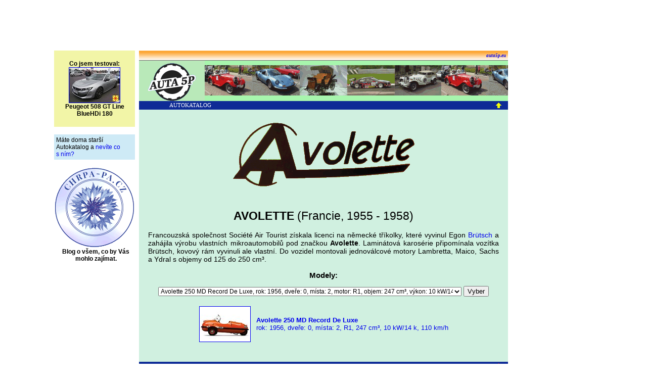

--- FILE ---
content_type: text/html
request_url: https://auta5p.eu/katalog/avolette/avolette.php
body_size: 3680
content:
<!DOCTYPE HTML PUBLIC "-//W3C//DTD HTML 4.01 Transitional//EN">
<html>
<head>
<meta http-equiv="Content-Type" content="text/html; charset=windows-1250">
<meta name="generator" content="DBF to PHP/HTML converter P5P, www.auta5p.eu">
<title>Avolette (F) [Auta5P CZ]</title>
<meta name="keywords" content="Avolette, auto, automobil, automobiles, car, cars, PKW, Auta5P">
<meta name="description" content="Avolette">
<meta name="robots" content="all">
<meta name="author" content="Zdeněk Patera - Auta5P">
<meta http-equiv="Content-Script-Type" content="text/javascript">
<link href="/css/firma.css" rel="stylesheet" type="text/css">
</head>
<body text="#000000" onLoad="window.focus(this)">
<a name="VRCH"></a>
<div align="center">

<!-- reklama nahoře -->
<!-- Google reklama nahoře - banner sloupec 728x90  -->

<div align="center">
<script type="text/javascript"><!--
google_ad_client = "ca-pub-4185559415951202";
/* siroky_banner */
google_ad_slot = "3058352673";
google_ad_width = 728;
google_ad_height = 90;
//--></script><script type="text/javascript"
 src="https://pagead2.googlesyndication.com/pagead/show_ads.js">
</script></div>

<!--- ZRUŠENO: --->
<!-- Begin Cookie Consent plugin by Silktide - http://silktide.com/cookieconsent -->
<!---
<script type="text/javascript">
    window.cookieconsent_options = {"message":"Tento web používá cookies, na což máte být podle směrnic EU upozorněni.","dismiss":"Souhlasím","learnMore":"&nbsp;&nbsp;&nbsp;Další informace ... ","link":"http://www.google.com/intl/cs/policies/privacy/partners/","theme":"dark-bottom"};
</script>

<script type="text/javascript" src="//cdnjs.cloudflare.com/ajax/libs/cookieconsent2/1.0.9/cookieconsent.min.js"></script>
--->
<!-- End Cookie Consent plugin -->

<table width="1070" border="0" cellpadding="1" cellspacing="1"><tr>

<td width="165" align="left" valign="top">
<!-- reklama vlevo -->
<!--
<div align="left"><font style="font-size: 7px; font-family: Arial;">R E K L A M A &nbsp;&nbsp;</font></div>
-->


<!---
<a href="/clanky/reklama/skoda-octavia/skoda-octavia-deagostini.php">
<img src="/clanky/reklama/skoda-octavia/octavia_mala.png" width="160" height="100" alt="Škoda Octavia model 1:8" border="0">
</a>
<br>
<div align="center" style="font: bold 12px Arial;">
<a href="/clanky/reklama/skoda-octavia/skoda-octavia-deagostini.php">
Postavte si věrný model Škoda Octavia 1:8</a>
</div>
<br>
--->


<table width="160" cellspacing="0" cellpadding="4" bgcolor="#F2F5A7">
<tr><td>
<br>
<div align="center" style="font: bold 12px Arial;">
Co jsem testoval:
<br>
<a href='/zkusenosti/peugeot_508_3/peugeot_508_kt.php'><img src =/zkusenosti/peugeot_508_3/peugeot_508_01s.jpg width='100' height='69' alt='testované auto' title='testované auto' border='1'></a><br>Peugeot 508 GT Line BlueHDi 180</div>
<br>
</td></tr></table>
<br>


<table width="160" cellspacing="0" cellpadding="4" bgcolor="#CEEAF6"><tr><td>
<div style="font: normal 12px Arial;">
Máte doma starší Autokatalog a <a href="/auta/katalogy/katalogy.php">nevíte co s&nbsp;ním?</a>
</div>
</td></tr></table>
<br>


<a href="https://chrpa-pa.cz/">
<img src="/obr/chrpa-pa.gif" width="160" height="160" alt="chrpa-pa.cz" border="0">
</a>
<br>
<div align="center" style="font: bold 12px Arial;">
Blog o všem, co by Vás mohlo zajímat.
</div>
<br>



<!---
<a href="/srazy/chomutov_2018/sraz-historickych-vozidel-chomutov-2018.php">
<img src="/srazy/chomutov_2018/plakat_maly_2018.jpg" width="160" height="171" alt="Sraz HV Chomutov 2018" border="0">
</a>
<br>
<div align="center" style="font: bold 12px Arial;">
Reportáž:
<a href="/srazy/chomutov_2018/sraz-historickych-vozidel-chomutov-2018.php">Chomutov 2018</a>
</div>
<br>
--->


<!---
<a href="/auta/reklama1.php" target="_parent">
<img src="/obr/top_left_s.gif" width="160" height="160" alt="Zde může být vaše reklama" border="0">
</a>
<br>
<br>
--->

<!--

<table width="160" cellspacing="0" cellpadding="4" bgcolor="#F2F5A7"><tr><td>
<div style="font: bold 12px Arial;">
Už jste si sjednali pojištění auta na <a href="http://www.epojisteni.cz/">ePojisteni</a>? Já ano!</div>
</td></tr></table>
<br>

-->
</td>

<td width="730" valign="top">
<!-- střední pruh, obsah stránky -->

<!-- Reklamní hlavička stránky -->
<table width="100%" border="0" cellspacing="0" cellpadding="0">
<tr>
<td align="right" height="20" style="background-image:url('/obr/top.gif'); font:bold italic 9px Tahoma; padding:0px 0px 0px 10px;">
<a href="/index.php" style="text-decoration:none;" title="Auta5P home">auta5p.eu</a>&nbsp;&nbsp;</td></tr>
</table>
<table cellspacing="0" cellpadding="0" border="0" width="100%" bgcolor="#B9E9B9">
<tr><td width="130" height="80" valign="center"><a href="/index.php"><img src="/obr/a5p_logom.gif" style="margin-bottom: -4px;" width="130" height="80" alt="Auta5P" title="Auta5P home" border="0"></a></td>
<td style="background-image:url('/obr/auta5p_rada.gif');">&nbsp;</td></tr>
</table>

<!-- AUTA 5P - ZAČÁTEK -->
<table bgcolor="#0E2B96" width="100%" border="0" cellspacing="0">
<tr>
<td width="200" align="center"><a href="../katalog.php#A"><span class="verdana">AUTOKATALOG</span></a></td>
<td align="right"><a href="../katalog.php#A"><img src="/obr/upz.gif" width="11" height="11" border="0" title="katalog" alt="katalog"></a></td>
<td width="10">&nbsp;</td>
</tr>
</table>
<table width="100%" bgcolor="#D0F0E0"><tr><td>
<div align="center">
<!-- měření návštěvnosti -->
<!-- Google tag (gtag.js) -->
<script async src="https://www.googletagmanager.com/gtag/js?id=G-NXQF0E8FR3"></script>
<script>
  window.dataLayer = window.dataLayer || [];
  function gtag(){dataLayer.push(arguments);}
  gtag('js', new Date());

  gtag('config', 'G-NXQF0E8FR3');
</script>

<!-- Google Analytics -->
<script type="text/javascript">
 var _gaq = _gaq || [];
 _gaq.push(['_setAccount', 'UA-34780413-1']);
 _gaq.push(['_trackPageview']);
 (function() {
    var ga = document.createElement('script'); ga.type = 'text/javascript'; ga.async = true;
    ga.src = ('https:' == document.location.protocol ? 'https://ssl' : 'http://www') + '.google-analytics.com/ga.js';
    var s = document.getElementsByTagName('script')[0]; s.parentNode.insertBefore(ga, s);
  })();
</script>

<!-- TopList -->
<a href="https://www.toplist.cz">
<script language="JavaScript" type="text/javascript">
<!--
document.write('<img src="https://toplist.cz/dot.asp?id=74046&http='+
escape(document.referrer)+'&t='+escape(document.title)+
'&wi='+escape(window.screen.width)+'&he='+escape(window.screen.height)+'&cd='+
escape(window.screen.colorDepth)+'" width="1" height="1" border=0 alt="TOPlist">');
//-->
</script>
<noscript><img src="https://toplist.cz/dot.asp?id=74046" border="0" alt="TOPlist" width="1" height="1">
</noscript>
</a>

<table width="700">
<tr>
<td align="center">
<img src="avolette_logo.gif" width="400" height="160" alt="logo">
<br><br>
<h1><strong>AVOLETTE</strong> (Francie, 1955 - 1958)</h1>

<!-- reklama mezi -->
<script type="text/javascript" language="javascript" src="/vloz/reklmezi.js"></script>
<p>
Francouzská společnost Société Air Tourist získala licenci na německé tříkolky, které vyvinul Egon
<a href="/katalog/brutsch/brutsch.php">Brütsch</a> a zahájila výrobu vlastních mikroautomobilů pod
značkou <strong>Avolette</strong>. Laminátová karosérie připomínala vozítka Brütsch, kovový rám
vyvinuli ale vlastní. Do vozidel montovali jednoválcové motory Lambretta, Maico, Sachs a Ydral
s&nbsp;objemy od 125 do 250&nbsp;cm&sup3;.
</p>
</td></tr>
</table>

<h2>Modely:</h2>

<script language="JavaScript" type="text/javascript">
<!--
function jdina(s)
{
if (document.menu.vyber.options[document.menu.vyber.selectedIndex].value !="none")
   {location=document.menu.vyber.options[document.menu.vyber.selectedIndex].value}
}
-->
</script>
<form action="" name="menu">
<select name="vyber" style="width:600px; height:18px; font-size:12px;">
<option value="record_01.php">Avolette 250 MD Record De Luxe, rok: 1956, dveře: 0, místa: 2, motor: R1, objem: 247 cm&sup3;, výkon: 10 kW/14 k</option>
</select>
<input type="button" value="Vyber" onclick="jdina()">
</form>

<table cellspacing="5">
<tr>
<td><a href="record_01.php"><img src="record_01s.jpg" width="100" height="69" border="1" alt="Avolette 250 MD Record De Luxe, rok:1956"></a></td>
<td><a href="record_01.php">&nbsp;<strong>Avolette 250 MD Record De Luxe</strong><br>&nbsp;rok: 1956, dveře: 0, místa: 2, R1, 247 cm&sup3;, 10 kW/14 k, 110 km/h</a></td>
</tr>
</table>

<br><br>

<!-- *** REKLAMA DOLE *** -->
<script type="text/javascript" language="javascript" src="/vloz/rekldole.js"></script>

</div>
</tr></table>
<table bgcolor="#0E2B96" width="100%" border="0" cellspacing="0">
<tr>
<td width="10">&nbsp;</td>
<td align="left"><span class="verdana">&copy; AUTA 5P (značka ID 1894)</span></td>
<td align="right"><a href="#VRCH"><img src="/obr/up.gif" width="11" height="11" border="0" title="nahoru" alt="nahoru"></a></td>
<td width="10">&nbsp;</td>
</tr>
</table>
<!-- AUTA 5P - KONEC -->
</td>

<td width="165" align="right" valign="top">
<!-- reklama vpravo -->
<!-- Google reklama vpravo - sloupec 160x600  -->

<script type="text/javascript"><!--
google_ad_client = "ca-pub-4185559415951202";
/* Siroky sloupec vpravo */
google_ad_slot = "5480313014";
google_ad_width = 160;
google_ad_height = 600;
//--></script><script type="text/javascript"
 src="https://pagead2.googlesyndication.com/pagead/show_ads.js"></script></td>

</table>
<!-- reklama Billboard intext -->
<!-- Intext zrušen -->

<!-- Google banner s obsahem -->

<div align="center">
<script async src="//pagead2.googlesyndication.com/pagead/js/adsbygoogle.js"></script><!-- Banner nahoře s obsahem --><ins class="adsbygoogle" style="display:inline-block;width:728px;height:90px" data-ad-client="ca-pub-4185559415951202" data-ad-slot="7055267412"></ins><script>(adsbygoogle = window.adsbygoogle || []).push({});</script></div>

<script async src="https://pagead2.googlesyndication.com/pagead/js/adsbygoogle.js?client=ca-pub-4185559415951202" crossorigin="anonymous"></script>
</div>
</body>
</html>

--- FILE ---
content_type: text/html; charset=utf-8
request_url: https://www.google.com/recaptcha/api2/aframe
body_size: 267
content:
<!DOCTYPE HTML><html><head><meta http-equiv="content-type" content="text/html; charset=UTF-8"></head><body><script nonce="wbWi7URvPJN2U6eTufbAQw">/** Anti-fraud and anti-abuse applications only. See google.com/recaptcha */ try{var clients={'sodar':'https://pagead2.googlesyndication.com/pagead/sodar?'};window.addEventListener("message",function(a){try{if(a.source===window.parent){var b=JSON.parse(a.data);var c=clients[b['id']];if(c){var d=document.createElement('img');d.src=c+b['params']+'&rc='+(localStorage.getItem("rc::a")?sessionStorage.getItem("rc::b"):"");window.document.body.appendChild(d);sessionStorage.setItem("rc::e",parseInt(sessionStorage.getItem("rc::e")||0)+1);localStorage.setItem("rc::h",'1768694290256');}}}catch(b){}});window.parent.postMessage("_grecaptcha_ready", "*");}catch(b){}</script></body></html>